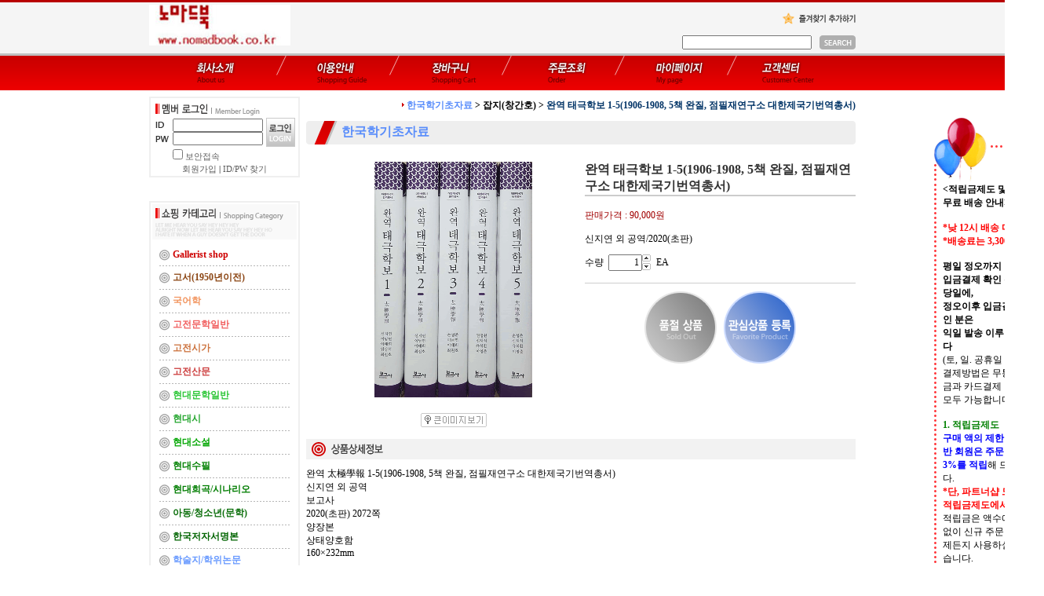

--- FILE ---
content_type: text/html
request_url: https://nomadbook.co.kr/html/shopRbanner.html?emd_id=&disname=&plannum=
body_size: 1525
content:
document.writeln('<table border=0 cellpadding=0 cellspacing=0 width=140 background="/images/common/right_banner3_bg.gif">');
document.writeln('<tr><td colspan=3><img src="/images/common/right_banner3_top.gif"></td></tr>');
document.writeln('<tr><td width=11>&nbsp;</td>');
document.writeln('    <td width=121><b><적립금제도 및 <br />');
document.writeln('무료 배송 안내></b><br />');
document.writeln('<br />');
document.writeln('<b><font color="red">*낮 12시 배송 마감<br />');
document.writeln('*배송료는 3,300원</b></font><br />');
document.writeln('<br />');
document.writeln('<b>평일 정오까지 <br />');
document.writeln('입금결제 확인 분은 <br />');
document.writeln('당일에,<br />');
document.writeln('정오이후 입금결제 확인 분은 <br />');
document.writeln('익일 발송 이루어집니다</b><br />');
document.writeln('(토, 일. 공휴일 휴무)<br />');
document.writeln('결제방법은 무통장입금과 카드결제<br />');
document.writeln('  모두 가능합니다.<br />');
document.writeln(' <br />');
document.writeln('<b><font color="green">1. 적립금제도</b></font><br />');
document.writeln('<b><font color="blue">구매 액의 제한 없이 일반 회원은 주문 금액의 3%를 적립</b></font>해 드립니다.<br />');
document.writeln('<b><font color="red">*단, 파트너샵 도서는 적립금제도에서 제외*</font color="red"></b><br />');
document.writeln('적립금은 액수에 관계없이 신규 주문 시에 언제든지 사용하실 수 있습니다.<br />');
document.writeln('(비회원은 회원으로 가입하셔야 적립금제도의 혜택을 받으실 수 있습니다.)<br />');
document.writeln('<br />');
document.writeln('<b><font color="green">2. 무료 배송</b></font><br />');
document.writeln('<b><font color="red">배송료는 3,300원</font>이며 50,000원 이상 주문이 무료입니다</b><br />');
document.writeln('<b><font color="red">*<파트너샵2>상품 무료 배송 제외</b></font><br />');
document.writeln('도서 지역이나 제주도, 울릉도 지역은 기본 배송료에 항공료나 도선료가 부가됩니다.<br />');
document.writeln('(회원, 비회원 모두에게 적용됩니다)<br />');
document.writeln('<br />');
document.writeln('고맙습니다.<br />');
document.writeln('<br />');
document.writeln('<br />');
document.writeln('<br />');
document.writeln('<br />');
document.writeln('</td>');
document.writeln('    <td width=7>&nbsp;</td></tr>');
document.writeln('<tr><td colspan=5><img src="/images/common/right_banner3_bottom.gif"></td></tr>');
document.writeln('</table>');
document.writeln('<style>');
document.writeln('.MS_RecentProductSpacing { height : 10px; }');
document.writeln('.MS_RecentProductSpacing_bt { height : 10px; }');
document.writeln('.MS_RecentProductPanel_top,');
document.writeln('.MS_RecentProductPanel_bt { height : 4px; }');
document.writeln('</style><div id=\'Rban\' style=\'display:block;\'>');
document.writeln('    <table border=0 cellpadding=0 cellspacing=0 width=140 background="/images/common/newproduct2_bg.gif">');
document.writeln('    <tr><td colspan=5><a href=\'JavaScript:dischange()\'><img src="/images/common/newproduct2_top.gif" align=absmiddle border=0></a></td></tr>');
document.writeln('    <tr><td width=8 class=line>&nbsp;</td>');
document.writeln('        <td width=124 align=center>');
document.writeln('            <table border=0 cellpadding=0 cellspacing=0>    <table border=0 cellpadding=0 cellspacing=0 width="100%">    <tr>');
document.writeln('        <td colspan=5 class="line MS_RecentProductPanel_top">&nbsp;</td>');
document.writeln('    </tr>');
document.writeln('<tr>        <tr>');
document.writeln('            <td width=1 class=line>&nbsp;</td>');
document.writeln('            <td id="viewimgbanner_0" width=50 align=center valign=top><a href="/shop/shopdetail.html?branduid=106514" onMouseOver="window.status=\'최근 상품\';return true;"><img src=\'/shopimages/rhizome/0170100016553.gif\' align=\'center\'  border=1 style="border-color=#999999" height=50  /></a></td>');
document.writeln('            <td width=5 class=line>&nbsp;</td>');
document.writeln('            <td width=63 class=\'woong\' ><a href="/shop/shopdetail.html?branduid=106514" onMouseOver="window.status=\'최근 상품\';return true;"><font color=#3D3D3D style=\'font-size:8pt;line-height:11pt\'>완역 태극학보 1-5&#65279;(1906..</font></a></td>');
document.writeln('            <td width=3 class=line>&nbsp;</td>');
document.writeln('        </tr>');
document.writeln('        <tr>');
document.writeln('            <td colspan=5 class="line MS_RecentProductSpacing_bt">&nbsp;</td>');
document.writeln('        </tr>');
document.writeln('<tr>');
document.writeln('    <td colspan=5 class="line MS_RecentProductPanel_bt">&nbsp;</td>');
document.writeln('</tr>');
document.writeln('</table>');
document.writeln('</td>');
document.writeln('        <td width=8 class=line>&nbsp;</td></tr>');
document.writeln('    <tr><td colspan=3><img src="/images/common/newproduct2_bottom.gif"></td></tr>');
document.writeln('</table></div>');
document.writeln('');
